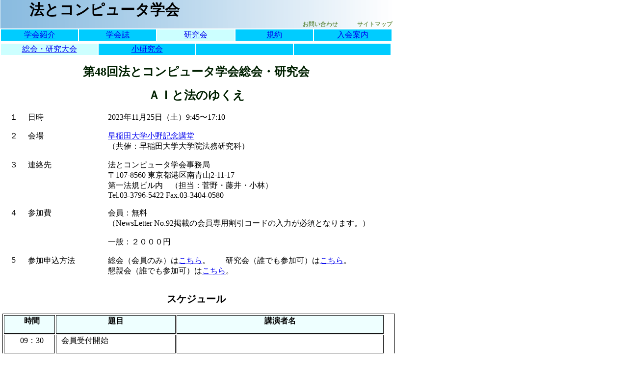

--- FILE ---
content_type: text/html
request_url: https://lawandcomputer.jp/kenkyu2023.html
body_size: 7301
content:
<!DOCTYPE HTML PUBLIC "-//W3C//DTD HTML 4.01 Transitional//EN">
<html>
<head>
<meta http-equiv="Content-Type" content="text/html; charset=UTF-8">
<meta name="GENERATOR" content="JustSystems Homepage Builder Version 22.0.5.0 for Windows">
<meta http-equiv="Content-Style-Type" content="text/css">
<title>法とコンピュータ学会:総会･研究大会2023</title>
<link href="style.css" rel="stylesheet" type="text/css">
</head>
<BODY >
<p class="bluetitle">法とコンピュータ学会</p>
<p class="blueindict"><a href="toiawase.htm" class="navi">お問い合わせ</a> 　　　<a href="sitemap.htm" class="navi">サイトマップ</a></p>

<table class = "menu1">
  <tr>
    <td class = "offtab" ><a href="syokai.htm">学会紹介</a></td>
    <td class = "offtab"  ><a href="kaishi.htm">学会誌</a></td>
    <td class = "ontab"  ><a href="kenkyu.htm">研究会</a></td>
    <td class = "offtab"  ><a href="kiyaku.htm">規約</a></td>
    <td class = "offtab"  ><a href="nyukai.htm">入会案内</a></td>
  </tr>
</table>
<table>
  <tr>
        <tr>
          <td class = "menu2on"><a href="kenkyu.htm">総会・研究大会</a></td>
	   <td class = "menu2off"><a href="s_kenkyu.html">小研究会</a></td>
	<td class = "menu2off">　</td>
	<td class = "menu2off">　</td>
</tr>
</table>

<h1 class = "center">第48回法とコンピュータ学会総会・研究会</h1>
<h1 class = "center">ＡＩと法のゆくえ</h1>
<table class = "tabsokai">
<tr>
<td class = "menunum">１</td>
<td class = "menusub2">日時</td>
<td class = "menumainbiko">2023年11月25日（土）9:45〜17:10</td>
<tr>
<td class = "menunum">２</td>
<td class = "menusub2">会場</td>
<td class = "menumainbiko"><a href="https://maps.app.goo.gl/id619NVzsaKDNmL46">早稲田大学小野記念講堂</a><br>
（共催：早稲田大学大学院法務研究科）</td>
</tr>
<tr>
<td class = "menunum">３</td>
<td class = "menusub2">連絡先</td>
<td class = "menumainbiko">法とコンピュータ学会事務局<br>
〒107-8560 東京都港区南青山2-11-17<br>
    第一法規ビル内　（担当：菅野・藤井・小林）<br>
Tel.03-3796-5422 Fax.03-3404-0580<br></td>
</tr>
<tr>
<td class = "menunum">４</td>
<td class = "menusub2">参加費</td>
<td class = "menumainbiko">会員：無料<br>
    （NewsLetter No.92掲載の会員専用割引コードの入力が必須となります。） </td>
</tr>
<tr>
<td class = "menunum">　</td>
<td class = "menusub2">　</td>
<td class = "menumainbiko">一般：２０００円</td>

</tr>


<tr>
<td class = "menunum">5</td>
<td class = "menusub2">参加申込方法</td>
<td class = "menumainbiko">総会（会員のみ）は<a href="https://peatix.com/event/3738877">こちら</a>。　　研究会（誰でも参加可）は<a href="https://peatix.com/event/3738907">こちら</a>。<br>
    懇親会（誰でも参加可）は<a href="https://peatix.com/event/3740840">こちら</a>。</td>
</tr>
</table>
<h2 class = "center">スケジュール</h2>
<table class = "schedule">
<tr class = "thcolor">
<th class = "menutime">時間 
    <th class = "menuthem">題目 
    <th class = "menumember">講演者名 
  </tr>
<tr>
    <td class="menutime" style="vertical-align : middle;">09：30</td>
    <td class="menuthem" style="vertical-align : middle;">会員受付開始</td>
    <th class = "menumember"> 
    <td>　</td>
</tr>
<tr>
    <td class="menutime" style="vertical-align : middle;">09：45</td>
    <td class="menuthem" style="vertical-align : middle;">総会（※会員限定）</td>
    <td class="menumember" style="vertical-align : middle;">早稲田大学法学学術院教授　上野達弘（理事長）</td>
  </tr>
<tr>
    <td class="menutime" style="vertical-align : middle;">10：15</td>
    <td class = "menuthem">一般受付開始</td>
<th class = "menumember">　　 
  </tr>
<tr class = "colspacolor">
<td colspan = "3">午前の部</td>
</tr>
<tr>
<td class = "menutime">10：30<br>　〜10：35</td>
    <td class="menuthem" style="vertical-align : middle;">研究会　開催挨拶</td>
    <td class="menumember" style="vertical-align : middle;">同志社大学法学部教授　川和功子（理事）</td>
  </tr>
<tr>
<td class = "menutime">10：35<br>　〜11：10</td>
    <td class="menuthem" style="vertical-align : middle;">生成ＡＩについての基本知識 </td>
    <td class="menumember" style="vertical-align : middle;">国立情報学研究所教授　佐藤一郎</td>
  </tr>
<tr>
<td class = "menutime">11：15<br>　〜11：50</td>
    <td class="menuthem" style="vertical-align : middle;">ＡＩと肖像権・パブリシティ権</td>
    <td class="menumember" style="vertical-align : middle;">STORIA法律事務所弁護士　柿沼太一</td>
  </tr>
<tr class= "colspacolor">
<td colspan = "3">  昼食休憩</td>
</tr>
<tr class= "colspacolor">
<td colspan = "3">午後の部</td>
</tr>
<tr>
<td class = "menutime">13：00<br>　〜13：35</td>
    <td class="menuthem" style="vertical-align : middle;">ＡＩと司法：裁判支援システムの構造と国民の受容</td>
    <td class="menumember" style="vertical-align : middle;">明治大学法学部教授　太田勝造</td>
  </tr>
<tr>
<td class = "menutime">13：40<br>　〜14：15</td>
    <td class="menuthem" style="vertical-align : middle;">欧州の動向</td>
    <td class="menumember" style="vertical-align : middle;">一橋大学大学院法学研究科教授　生貝直人</td>
  </tr>
<tr>
<td class = "menutime">14：20<br>　〜14：55</td>
    <td class="menuthem" style="vertical-align : middle;">新ＡＩ規制試案について </td>
    <td class="menumember" style="vertical-align : middle;">慶應義塾大学総合政策学部教授　新保史生（理事）</td>
  </tr>

<tr class = "colspacolor">
<td colspan = "3">休憩</td>
</tr>
<tr>
    <td class="menutime" style="vertical-align : middle;">15：15<br>　〜17：05</td>
    <td class="menuthem" style="vertical-align : middle;">パネルディスカッション</td>
    <td class="menumember" style="vertical-align : middle;">パネリスト(順不同)  <BR>
    　　国立情報学研究所教授　佐藤一郎<br>
    　　STORIA法律事務所弁護士　柿沼太一<br>
    　　明治大学法学部教授　太田勝造<br>
    　　一橋大学大学院法学研究科教授　生貝直人<br>
    パネリスト兼モデレーター： <br>
    　　慶應義塾大学総合政策学部教授　新保史生（理事）</td>
  </tr>
<tr>
<td class = "menutime">17：05</td>
    <td class="menuthem" style="vertical-align : middle;">閉会挨拶</td>
    <td class = "menumember">　</td>
</tr><tr>
    <td class = "menutime">17：10</td>
    <td class = "menuthem">&nbsp;閉会</td>
    <td class = "menumember">&nbsp;</td>
    <td>&nbsp;</td>
  </tr><tr>
    <td class = "menutime">&nbsp;18：00<br>
    ～20：00</td>
    <td class="menuthem" style="vertical-align : middle;">懇親会</td>
    <td class = "menumember">「森の風」（早稲田大学早稲田キャンパス26号館15F）<br>
    会費6,000円（事前申込制（11月15日まで））</td>
    <td>&nbsp;</td>
  </tr></table>
</body>

</html>


--- FILE ---
content_type: text/css
request_url: https://lawandcomputer.jp/style.css
body_size: 6583
content:
.rogo_back {
	background-color: #CCCCCC;
	background-image : url(r_back.jpg);
}

.menu_back {
	background-color: #66CC33;
}

.toptopic{
	padding-left:400px;
	width:800px;
	font-size:12px;
}

.subtopic{
	padding-left:450px;
	width:800px;
	font-size:10px;
}

.copy{
	font-size: 10pt;
	padding-top:20px;
}

body {
	font-size: 10pt;
	margin: 0px;

}

.tbl01 {
	background-color: #669966;
	background-image : url(rm_back.gif);
	font-size: 14px;
	font-weight: bold;
	color: #000000;
}

.navi {
	color: #336600;
	text-decoration: none;
}
.bluetitle {
	font-size: 30px;
	font-weight: 900;
	padding-left:60px;
	background-image: url(lctitle.png);
	background-size: 800px 100px;
	background-repeat:  repeat-y;
	margin-bottom: 0px;
}

.blueindict {
	font-size: 12px;
	text-align: right;
	background-image: url(lctitle.png);
	background-repeat:  no-repeat;
	margin-top: 0px;
	margin-bottom: 0px;
}


a:hover {
	color: #990000;
	text-decoration: underline;
}

.tbl1 {
	MARGIN-left:400px;
	width:400px;
	font-size:12px;
}
.tbl2 {
	margin-left:300px;
	width:800px;
	font-size:12px;
}

.migi{
	width:800px;
	text-align:right;
		}
.migi2{
	width:800px;
	text-align:right;
	font-size:large;

		}

.chushin{
	width:800px;
	text-align:center;
		}
.chushin2{
	width:800px;
	text-align:center;
	font-size:large;
		}

.honbun {
		width:772px;
		margin-left :28px;
		}
.shohonbun {
		width:772px;
		margin-left :70px;
}


.lmenu {
	list-style-image : url(../images/sbmenu/li.gif);
}
.tbl02 {
	background-color: #333333;
	width: 520px;
}

.tdin1 {
	background-color: #FFFFFF;
	width:60px;
}

.tdin2 {
	background-color: #FFFFFF;
	width:340px;
}

.t_1 {
	width: 50px;
}
.t_2 {

	width: 80px;
}

.menu1 { width:800px;
		 border:0px none;
		 cellpadding:0;
		 cellspacing:0;
}

.menu2 {
	width: 800px;
	border: solid 2px #111111; 
	border-collapse: collapse;
}

.menutime { 
	width:100px;
	padding-left: 10px;
	text-align :center;
	padding-bottom: 14px;
	vertical-align: top;
	border: solid 1px #111111; 
	border-collapse: separate;



}
.menuthem {
	width:250px;
	padding-left: 10px;
	padding-right:10px;
	vertical-align: top;
	padding-bottom: 14px;
	border: solid 1px #111111; 
	border-collapse: separate;

}
.menumember {
	width:450px;
	vertical-align: top;
	padding-bottom: 14px;
	padding-left: 10px;
	padding-right:10px;
	border: solid 1px #111111; 
	border-collapse: separate;

}
.menudetail {
	width:100px;
	vertical-align: top;
	padding-bottom: 14px;
	text-align:center;
	border: solid 1px #111111; 
	border-collapse: collapse;

}
.menutok {
	width:600px;
	vertical-align: top;
	padding-bottom: 14px;
	padding-left: 10px;
	padding-right:10px;
	border: solid 1px #111111; 
	border-collapse: collapse;
}

.schedule {
	width: 800px;
	border: solid 1px #000000; 
	margin-bottom:20px;
	margin-left:5px
}

.thcolor {
	background-color: #EEFFFF;
}

.colspacolor {
	background-color: #FFEEEE;
	text-align:center;
}
	 

.ontab { 
	width :160px ;
	background-color : #CCFFFF;
	text-align: center;
}
.offtab { 
	width :160px ;
	background-color : #00CCFF ;
	text-align: center;
}

.menu2on {
	width :195px ;
	background-color : #CCFFFF ;
	text-align: center;
	cellspacing:0;
	cellpadding:0;
	margin-top:0px;
	margin-bottom:0px;
}

.menu2off {
	width :195px ;
	background-color : #00CCFF ;
	text-align: center;
	cellspacing:0;
	cellpadding:0;
	margin-top:0px;
	margin-bottom:0px;
}

.menu3on {
	width :262px ;
	background-color : #CCFFFF ;
	text-align: center;
	cellspacing:0;
	cellpadding:0;
	margin-top:0px;
	margin-bottom:0px;
}

.menu3off {
	width :262px ;
	background-color : #00CCFF ;
	text-align: center;
	cellspacing:0;
	cellpadding:0;
	margin-top:0px;
	margin-bottom:0px;
}

.menunum {
	width: 50px;
	text-align: center;
	vertical-align:top;
}
.menusub {
	width: 100px;
	text-align: center;
	vertical-align:top;
}
.menusub2 {
	width: 150px;
	text-align: left;
	vertical-align:top;
}
.menumain {
	width: 250px;
	padding-left:10px;
	padding-right:14px;
	vertical-align:top;
}

.menumain2 {
	width: 300px;
	padding-left:10px;
	padding-right:14px;
	vertical-align:top;
}

.menumainbiko {
	width: 600px;
	padding-left:10px;
	padding-right:14px;
	vertical-align:top;
	padding-bottom:14px;

}
.menubiko {
	width: 370px;
	padding-left:10px;
	padding-right:14px;
	vertical-align:top;
}

.stable {
	width: 800px;
	border: solid 3px #000000; border-collapse: separate;
}

.menusdate {
	width: 100px;
	padding-left:10px;
	padding-right:14px;
	vertical-align:top;
	text-align:center;
	border: solid 1px #000000; border-collapse: separate;
}
.menustheme {
	width: 400px;
	padding-left:10px;
	padding-right:14px;
	vertical-align:top;
	border: solid 1px #000000; border-collapse: separate;
}
.menusrep {
	width: 300px;
	padding-left:10px;
	padding-right:14px;
	vertical-align:top;
	border: solid 1px #000000; border-collapse: separate;
}

.indh2{
	text-align: right;
	color: #003000;
	padding-left:500px;
	width:300px;
	font-size: 16px;
	font-weight: bold;

}

.bntbl {
	margin: 2px;
	padding: 3px;
	border: thin none #333333;
	width: 520px;
	background-color: #333333;
}
.bntd {
	border: thin none #333333;
	width: 330px;
}
.bntd0 {
	border: thin none #333333;
	width: 440px;
}
.bntdl {
	border: thin none #333333;
	width: 60px;
}
.shotitle{
	padding-left: 1em;
	text-indent: -1em;
	line-height:2em;

}
.shotext{
	padding-left: 2em;
	line-height:1.75em;
}
.jotitle{
	padding-left: 4em;
	text-indent: -1em;
	line-height:2em;

}
.jotext{
	padding-left: 5em;
	line-height:1.75em;
	width:720px;

}
.kotitle{
	padding-left: 6em;
	text-indent: -1em;
	line-height:2em;
}
.kotext{
	padding-left: 10em;
	line-height:1.75em;
	width : 720px;
}
.konum{
	padding-left:5em;
	text-indent:-1em;
	line-height:1.75em;
	width : 720px;
}

.totop{
	padding-top:3em;
}
	
.gotext{
	padding-left:7em;
	text-indent:-1em;
	line-height:1.75em;
	width : 720px;


}
.rivisiondate{
	font-size:12px;
	text-align:right;
}
h1 {
	font-weight: bold;
	color: #002000;
	font-size:24px;
}
.indtitle {
	text-align:right;
	width:800px;
	line-height:2em;


}
.center {
	text-align:center;
	width:800px;
}

p {
	max-width:800px;
	font-size:14px;
}

.tabyaku { border : solid 5px;
		table-layout:fixed;
		word-wrap: break-word;
		width:800px;
}

.tdytitle { width:100px;	
		border :solid 1px;
		border-collapse : collapse ;
		border-spacing: 0px;
}

.tdyname { width:250px;
		border : solid 1px;
		border-collapse : collapse ;
		border-spacing: 0px;
}

.tdyshozoku { 
		border :solid  1px;
		border-collapse : collapse ;
		border-spacing: 0px;
}

,tabsokai {
	max-width:720px;
}

.kaishimokuji{
	width:720px;
}



		

hr {
	height: 5px;
	background-color: #EEEEEE;
	border: 1px #111111 solid;
	color: #ffdfe2;
	width:400px;
	margin-left:400px;
}